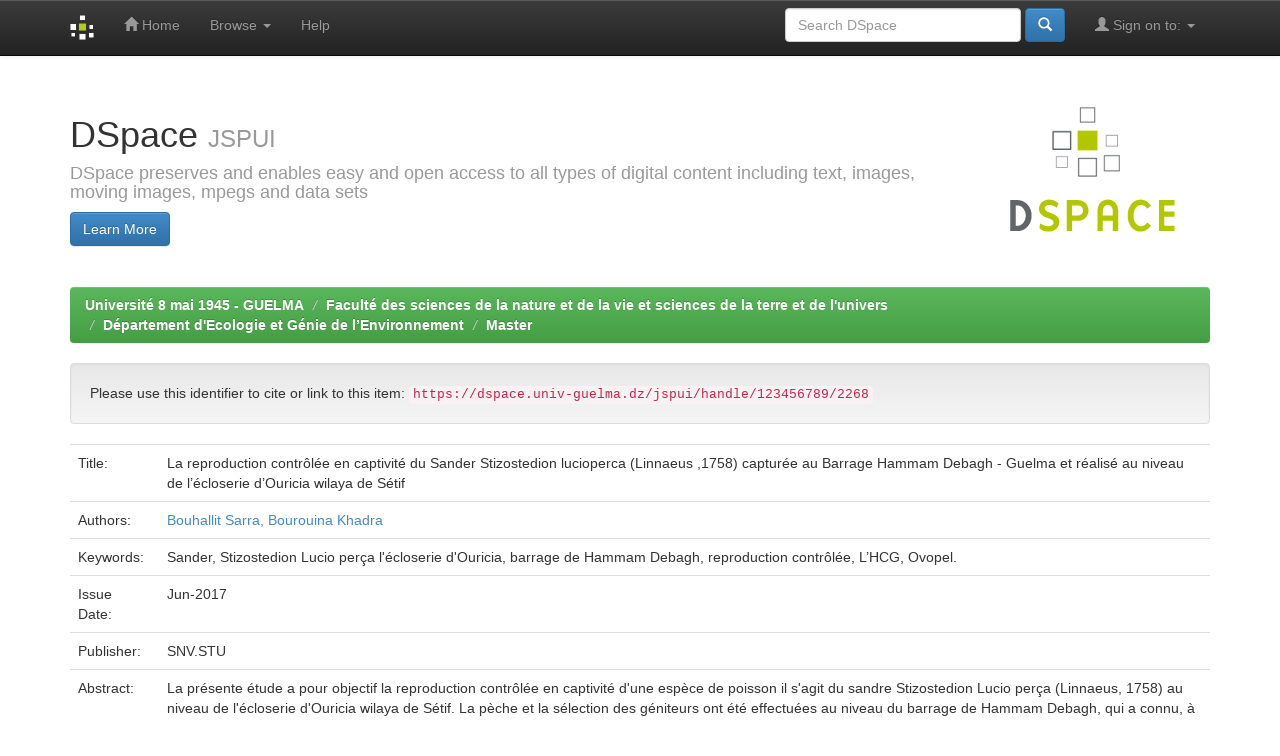

--- FILE ---
content_type: text/html;charset=UTF-8
request_url: https://dspace.univ-guelma.dz/jspui/handle/123456789/2268
body_size: 19145
content:


















<!DOCTYPE html>
<html>
    <head>
        <title>Université 8 mai 1945 - GUELMA: La reproduction contrôlée en captivité du Sander Stizostedion lucioperca (Linnaeus ,1758) capturée au Barrage Hammam Debagh - Guelma et réalisé au niveau de l’écloserie d’Ouricia wilaya de Sétif</title>
        <meta http-equiv="Content-Type" content="text/html; charset=UTF-8" />
        <meta name="Generator" content="DSpace 6.2" />
        <meta name="viewport" content="width=device-width, initial-scale=1.0">
        <link rel="shortcut icon" href="/jspui/favicon.ico" type="image/x-icon"/>
        <link rel="stylesheet" href="/jspui/static/css/jquery-ui-1.10.3.custom/redmond/jquery-ui-1.10.3.custom.css" type="text/css" />
        <link rel="stylesheet" href="/jspui/static/css/bootstrap/bootstrap.min.css" type="text/css" />
        <link rel="stylesheet" href="/jspui/static/css/bootstrap/bootstrap-theme.min.css" type="text/css" />
        <link rel="stylesheet" href="/jspui/static/css/bootstrap/dspace-theme.css" type="text/css" />

        <link rel="search" type="application/opensearchdescription+xml" href="/jspui/open-search/description.xml" title="DSpace"/>


<link rel="schema.DCTERMS" href="http://purl.org/dc/terms/" />
<link rel="schema.DC" href="http://purl.org/dc/elements/1.1/" />
<meta name="DC.creator" content="Bouhallit Sarra, Bourouina Khadra" />
<meta name="DCTERMS.dateAccepted" content="2019-02-18T20:22:35Z" scheme="DCTERMS.W3CDTF" />
<meta name="DCTERMS.available" content="2019-02-18T20:22:35Z" scheme="DCTERMS.W3CDTF" />
<meta name="DCTERMS.issued" content="2017-06" scheme="DCTERMS.W3CDTF" />
<meta name="DC.identifier" content="http://dspace.univ-guelma.dz:8080/xmlui/handle/123456789/2268" scheme="DCTERMS.URI" />
<meta name="DCTERMS.abstract" content="La  présente  étude  a  pour  objectif  la  reproduction  contrôlée  en  captivité  d'une espèce de poisson  il  s'agit du sandre    Stizostedion Lucio perça (Linnaeus, 1758) au niveau de l'écloserie d'Ouricia wilaya de Sétif. La pèche et la sélection des géniteurs ont  été  effectuées  au  niveau  du  barrage  de  Hammam  Debagh,  qui  a  connu,  à  titre d'information, plusieurs opérations d'empoissonnement ces dernières années. Les géniteurs  sont  transportés  dans  les  meilleurs  conditions  dans  des  viviers  remplies d'eau bien propre et oxygénée.  &#xD;&#xA;      Arrivés à l'écloserie, les géniteurs sont placés dans des bassins de petites dimensions,  puis  on  injecte  un  produit  anesthésique  au  mâles  et  femelles  également pour  les  empêcher  de  bouger  au  moment  de  la  manipulation.  En  suite  les  poissons sont  pesés  afin  de  pouvoir  calculer  avec  précision  la  dose  d'hormone  qui  doit  être injectée selon le protocole de travail adopté. &#xD;&#xA;      L'injection  d'hormone  impliquant  seulement  quatre  couples,  la  Gonadotrophine chorionique hormone féminine, et l'Ovopel hormone masculine. L'effet d'hormones a donné  de  très  bonne  résultat, trois  couples,  d'ailleurs, ont répondu  dans  un  lapse  de temps très court et les œufs ont envahi la surface du nid qui a été placé une journée à l'avance  déjà  dans  chaque  bassin.  Le  nid  sera  conditionné  et  transporté  au  barrage pour que les œufs fécondés soient déversés dans l'eau en vue de la reconstitution des stocks.  &#xD;&#xA;      Un suivi quotidien du développement des oueds qui ont été pondu en dehors du nid, a été assuré par les techniciens et les chargés de recherche de la station, toutes les étapes de l'éclosion ont été photographiées jusqu'au stade alevin. &#xD;&#xA;      Les alevins mesurés et pesés, sont mentionnés sous forme d'un tableau pour en fin les données obtenus seront traités scientifiquement" xml:lang="en_US" />
<meta name="DC.language" content="fr" xml:lang="en_US" scheme="DCTERMS.RFC1766" />
<meta name="DC.publisher" content="SNV.STU" xml:lang="en_US" />
<meta name="DC.subject" content="Sander, Stizostedion Lucio perça l'écloserie d'Ouricia, barrage de Hammam Debagh, reproduction contrôlée, L’HCG, Ovopel." xml:lang="en_US" />
<meta name="DC.title" content="La reproduction contrôlée en captivité du Sander Stizostedion lucioperca (Linnaeus ,1758) capturée au Barrage Hammam Debagh - Guelma et réalisé au niveau de l’écloserie d’Ouricia wilaya de Sétif" xml:lang="en_US" />
<meta name="DC.type" content="Working Paper" xml:lang="en_US" />

<meta name="citation_keywords" content="Sander, Stizostedion Lucio perça l'écloserie d'Ouricia, barrage de Hammam Debagh, reproduction contrôlée, L’HCG, Ovopel.; Working Paper" />
<meta name="citation_title" content="La reproduction contrôlée en captivité du Sander Stizostedion lucioperca (Linnaeus ,1758) capturée au Barrage Hammam Debagh - Guelma et réalisé au niveau de l’écloserie d’Ouricia wilaya de Sétif" />
<meta name="citation_publisher" content="SNV.STU" />
<meta name="citation_language" content="fr" />
<meta name="citation_author" content="Bouhallit Sarra, Bourouina Khadra" />
<meta name="citation_pdf_url" content="https://dspace.univ-guelma.dz/jspui/bitstream/123456789/2268/1/M570.730%202017%20ECOLOGIE.pdf" />
<meta name="citation_date" content="2017-06" />
<meta name="citation_abstract_html_url" content="https://dspace.univ-guelma.dz/jspui/handle/123456789/2268" />


        
        <script type='text/javascript' src="/jspui/static/js/jquery/jquery-1.10.2.min.js"></script>
        <script type='text/javascript' src='/jspui/static/js/jquery/jquery-ui-1.10.3.custom.min.js'></script>
        <script type='text/javascript' src='/jspui/static/js/bootstrap/bootstrap.min.js'></script>
        <script type='text/javascript' src='/jspui/static/js/holder.js'></script>
        <script type="text/javascript" src="/jspui/utils.js"></script>
        <script type="text/javascript" src="/jspui/static/js/choice-support.js"> </script>
        


    
    


    
    

<!-- HTML5 shim and Respond.js IE8 support of HTML5 elements and media queries -->
<!--[if lt IE 9]>
  <script src="/jspui/static/js/html5shiv.js"></script>
  <script src="/jspui/static/js/respond.min.js"></script>
<![endif]-->
    </head>

    
    
    <body class="undernavigation">
<a class="sr-only" href="#content">Skip navigation</a>
<header class="navbar navbar-inverse navbar-fixed-top">    
    
            <div class="container">
                

























       <div class="navbar-header">
         <button type="button" class="navbar-toggle" data-toggle="collapse" data-target=".navbar-collapse">
           <span class="icon-bar"></span>
           <span class="icon-bar"></span>
           <span class="icon-bar"></span>
         </button>
         <a class="navbar-brand" href="/jspui/"><img height="25" src="/jspui/image/dspace-logo-only.png" alt="DSpace logo" /></a>
       </div>
       <nav class="collapse navbar-collapse bs-navbar-collapse" role="navigation">
         <ul class="nav navbar-nav">
           <li class=""><a href="/jspui/"><span class="glyphicon glyphicon-home"></span> Home</a></li>
                
           <li class="dropdown">
             <a href="#" class="dropdown-toggle" data-toggle="dropdown">Browse <b class="caret"></b></a>
             <ul class="dropdown-menu">
               <li><a href="/jspui/community-list">Communities<br/>&amp;&nbsp;Collections</a></li>
				<li class="divider"></li>
        <li class="dropdown-header">Browse Items by:</li>
				
				
				
				      			<li><a href="/jspui/browse?type=dateissued">Issue Date</a></li>
					
				      			<li><a href="/jspui/browse?type=author">Author</a></li>
					
				      			<li><a href="/jspui/browse?type=title">Title</a></li>
					
				      			<li><a href="/jspui/browse?type=subject">Subject</a></li>
					
				    
				

            </ul>
          </li>
          <li class=""><script type="text/javascript">
<!-- Javascript starts here
document.write('<a href="#" onClick="var popupwin = window.open(\'/jspui/help/index.html\',\'dspacepopup\',\'height=600,width=550,resizable,scrollbars\');popupwin.focus();return false;">Help<\/a>');
// -->
</script><noscript><a href="/jspui/help/index.html" target="dspacepopup">Help</a></noscript></li>
       </ul>

 
 
       <div class="nav navbar-nav navbar-right">
		<ul class="nav navbar-nav navbar-right">
         <li class="dropdown">
         
             <a href="#" class="dropdown-toggle" data-toggle="dropdown"><span class="glyphicon glyphicon-user"></span> Sign on to: <b class="caret"></b></a>
	             
             <ul class="dropdown-menu">
               <li><a href="/jspui/mydspace">My DSpace</a></li>
               <li><a href="/jspui/subscribe">Receive email<br/>updates</a></li>
               <li><a href="/jspui/profile">Edit Profile</a></li>

		
             </ul>
           </li>
          </ul>
          
	
	<form method="get" action="/jspui/simple-search" class="navbar-form navbar-right">
	    <div class="form-group">
          <input type="text" class="form-control" placeholder="Search&nbsp;DSpace" name="query" id="tequery" size="25"/>
        </div>
        <button type="submit" class="btn btn-primary"><span class="glyphicon glyphicon-search"></span></button>

	</form></div>
    </nav>

            </div>

</header>

<main id="content" role="main">
<div class="container banner">
    <div class="row">
        <div class="col-md-9 brand">
            <h1>DSpace <small>JSPUI</small></h1>
            <h4>DSpace preserves and enables easy and open access to all types of digital content including text, images, moving images, mpegs and data sets</h4> <a href="http://www.dspace.org" class="btn btn-primary">Learn More</a> 
        </div>
        <div class="col-md-3"><img class="pull-right" src="/jspui/image/logo.gif" alt="DSpace logo" />
        </div>
    </div>
</div>
<br/>
                

<div class="container">
    



  

<ol class="breadcrumb btn-success">

  <li><a href="/jspui/">Université 8 mai 1945 - GUELMA</a></li>

  <li><a href="/jspui/handle/123456789/3">Faculté des sciences de la nature et de la vie et sciences de la terre et de l'univers</a></li>

  <li><a href="/jspui/handle/123456789/18">Département d'Ecologie et Génie de l’Environnement</a></li>

  <li><a href="/jspui/handle/123456789/682">Master</a></li>

</ol>

</div>                



        
<div class="container">
	






































		
		
		
		

                
                <div class="well">Please use this identifier to cite or link to this item:
                <code>https://dspace.univ-guelma.dz/jspui/handle/123456789/2268</code></div>



    
    <table class="table itemDisplayTable">
<tr><td class="metadataFieldLabel dc_title">Title:&nbsp;</td><td class="metadataFieldValue dc_title">La&#x20;reproduction&#x20;contrôlée&#x20;en&#x20;captivité&#x20;du&#x20;Sander&#x20;Stizostedion&#x20;lucioperca&#x20;(Linnaeus&#x20;,1758)&#x20;capturée&#x20;au&#x20;Barrage&#x20;Hammam&#x20;Debagh&#x20;-&#x20;Guelma&#x20;et&#x20;réalisé&#x20;au&#x20;niveau&#x20;de&#x20;l’écloserie&#x20;d’Ouricia&#x20;wilaya&#x20;de&#x20;Sétif</td></tr>
<tr><td class="metadataFieldLabel dc_contributor">Authors:&nbsp;</td><td class="metadataFieldValue dc_contributor"><a class="author"href="/jspui/browse?type=author&amp;value=Bouhallit+Sarra%2C+Bourouina+Khadra">Bouhallit&#x20;Sarra,&#x20;Bourouina&#x20;Khadra</a></td></tr>
<tr><td class="metadataFieldLabel dc_subject">Keywords:&nbsp;</td><td class="metadataFieldValue dc_subject">Sander,&#x20;Stizostedion&#x20;Lucio&#x20;perça&#x20;l&#39;écloserie&#x20;d&#39;Ouricia,&#x20;barrage&#x20;de&#x20;Hammam&#x20;Debagh,&#x20;reproduction&#x20;contrôlée,&#x20;L’HCG,&#x20;Ovopel.</td></tr>
<tr><td class="metadataFieldLabel dc_date_issued">Issue Date:&nbsp;</td><td class="metadataFieldValue dc_date_issued">Jun-2017</td></tr>
<tr><td class="metadataFieldLabel dc_publisher">Publisher:&nbsp;</td><td class="metadataFieldValue dc_publisher">SNV.STU</td></tr>
<tr><td class="metadataFieldLabel dc_description_abstract">Abstract:&nbsp;</td><td class="metadataFieldValue dc_description_abstract">La&#x20;&#x20;présente&#x20;&#x20;étude&#x20;&#x20;a&#x20;&#x20;pour&#x20;&#x20;objectif&#x20;&#x20;la&#x20;&#x20;reproduction&#x20;&#x20;contrôlée&#x20;&#x20;en&#x20;&#x20;captivité&#x20;&#x20;d&#39;une&#x20;espèce&#x20;de&#x20;poisson&#x20;&#x20;il&#x20;&#x20;s&#39;agit&#x20;du&#x20;sandre&#x20;&#x20;&#x20;&#x20;Stizostedion&#x20;Lucio&#x20;perça&#x20;(Linnaeus,&#x20;1758)&#x20;au&#x20;niveau&#x20;de&#x20;l&#39;écloserie&#x20;d&#39;Ouricia&#x20;wilaya&#x20;de&#x20;Sétif.&#x20;La&#x20;pèche&#x20;et&#x20;la&#x20;sélection&#x20;des&#x20;géniteurs&#x20;ont&#x20;&#x20;été&#x20;&#x20;effectuées&#x20;&#x20;au&#x20;&#x20;niveau&#x20;&#x20;du&#x20;&#x20;barrage&#x20;&#x20;de&#x20;&#x20;Hammam&#x20;&#x20;Debagh,&#x20;&#x20;qui&#x20;&#x20;a&#x20;&#x20;connu,&#x20;&#x20;à&#x20;&#x20;titre&#x20;d&#39;information,&#x20;plusieurs&#x20;opérations&#x20;d&#39;empoissonnement&#x20;ces&#x20;dernières&#x20;années.&#x20;Les&#x20;géniteurs&#x20;&#x20;sont&#x20;&#x20;transportés&#x20;&#x20;dans&#x20;&#x20;les&#x20;&#x20;meilleurs&#x20;&#x20;conditions&#x20;&#x20;dans&#x20;&#x20;des&#x20;&#x20;viviers&#x20;&#x20;remplies&#x20;d&#39;eau&#x20;bien&#x20;propre&#x20;et&#x20;oxygénée.&#x20;&#x20;&#x0D;&#x0A;&#x20;&#x20;&#x20;&#x20;&#x20;&#x20;Arrivés&#x20;à&#x20;l&#39;écloserie,&#x20;les&#x20;géniteurs&#x20;sont&#x20;placés&#x20;dans&#x20;des&#x20;bassins&#x20;de&#x20;petites&#x20;dimensions,&#x20;&#x20;puis&#x20;&#x20;on&#x20;&#x20;injecte&#x20;&#x20;un&#x20;&#x20;produit&#x20;&#x20;anesthésique&#x20;&#x20;au&#x20;&#x20;mâles&#x20;&#x20;et&#x20;&#x20;femelles&#x20;&#x20;également&#x20;pour&#x20;&#x20;les&#x20;&#x20;empêcher&#x20;&#x20;de&#x20;&#x20;bouger&#x20;&#x20;au&#x20;&#x20;moment&#x20;&#x20;de&#x20;&#x20;la&#x20;&#x20;manipulation.&#x20;&#x20;En&#x20;&#x20;suite&#x20;&#x20;les&#x20;&#x20;poissons&#x20;sont&#x20;&#x20;pesés&#x20;&#x20;afin&#x20;&#x20;de&#x20;&#x20;pouvoir&#x20;&#x20;calculer&#x20;&#x20;avec&#x20;&#x20;précision&#x20;&#x20;la&#x20;&#x20;dose&#x20;&#x20;d&#39;hormone&#x20;&#x20;qui&#x20;&#x20;doit&#x20;&#x20;être&#x20;injectée&#x20;selon&#x20;le&#x20;protocole&#x20;de&#x20;travail&#x20;adopté.&#x20;&#x0D;&#x0A;&#x20;&#x20;&#x20;&#x20;&#x20;&#x20;L&#39;injection&#x20;&#x20;d&#39;hormone&#x20;&#x20;impliquant&#x20;&#x20;seulement&#x20;&#x20;quatre&#x20;&#x20;couples,&#x20;&#x20;la&#x20;&#x20;Gonadotrophine&#x20;chorionique&#x20;hormone&#x20;féminine,&#x20;et&#x20;l&#39;Ovopel&#x20;hormone&#x20;masculine.&#x20;L&#39;effet&#x20;d&#39;hormones&#x20;a&#x20;donné&#x20;&#x20;de&#x20;&#x20;très&#x20;&#x20;bonne&#x20;&#x20;résultat,&#x20;trois&#x20;&#x20;couples,&#x20;&#x20;d&#39;ailleurs,&#x20;ont&#x20;répondu&#x20;&#x20;dans&#x20;&#x20;un&#x20;&#x20;lapse&#x20;&#x20;de&#x20;temps&#x20;très&#x20;court&#x20;et&#x20;les&#x20;œufs&#x20;ont&#x20;envahi&#x20;la&#x20;surface&#x20;du&#x20;nid&#x20;qui&#x20;a&#x20;été&#x20;placé&#x20;une&#x20;journée&#x20;à&#x20;l&#39;avance&#x20;&#x20;déjà&#x20;&#x20;dans&#x20;&#x20;chaque&#x20;&#x20;bassin.&#x20;&#x20;Le&#x20;&#x20;nid&#x20;&#x20;sera&#x20;&#x20;conditionné&#x20;&#x20;et&#x20;&#x20;transporté&#x20;&#x20;au&#x20;&#x20;barrage&#x20;pour&#x20;que&#x20;les&#x20;œufs&#x20;fécondés&#x20;soient&#x20;déversés&#x20;dans&#x20;l&#39;eau&#x20;en&#x20;vue&#x20;de&#x20;la&#x20;reconstitution&#x20;des&#x20;stocks.&#x20;&#x20;&#x0D;&#x0A;&#x20;&#x20;&#x20;&#x20;&#x20;&#x20;Un&#x20;suivi&#x20;quotidien&#x20;du&#x20;développement&#x20;des&#x20;oueds&#x20;qui&#x20;ont&#x20;été&#x20;pondu&#x20;en&#x20;dehors&#x20;du&#x20;nid,&#x20;a&#x20;été&#x20;assuré&#x20;par&#x20;les&#x20;techniciens&#x20;et&#x20;les&#x20;chargés&#x20;de&#x20;recherche&#x20;de&#x20;la&#x20;station,&#x20;toutes&#x20;les&#x20;étapes&#x20;de&#x20;l&#39;éclosion&#x20;ont&#x20;été&#x20;photographiées&#x20;jusqu&#39;au&#x20;stade&#x20;alevin.&#x20;&#x0D;&#x0A;&#x20;&#x20;&#x20;&#x20;&#x20;&#x20;Les&#x20;alevins&#x20;mesurés&#x20;et&#x20;pesés,&#x20;sont&#x20;mentionnés&#x20;sous&#x20;forme&#x20;d&#39;un&#x20;tableau&#x20;pour&#x20;en&#x20;fin&#x20;les&#x20;données&#x20;obtenus&#x20;seront&#x20;traités&#x20;scientifiquement</td></tr>
<tr><td class="metadataFieldLabel dc_identifier_uri">URI:&nbsp;</td><td class="metadataFieldValue dc_identifier_uri"><a href="http://dspace.univ-guelma.dz:8080/xmlui/handle/123456789/2268">http:&#x2F;&#x2F;dspace.univ-guelma.dz:8080&#x2F;xmlui&#x2F;handle&#x2F;123456789&#x2F;2268</a></td></tr>
<tr><td class="metadataFieldLabel">Appears in Collections:</td><td class="metadataFieldValue"><a href="/jspui/handle/123456789/682">Master</a><br/></td></tr>
</table><br/>
<div class="panel panel-info"><div class="panel-heading">Files in This Item:</div>
<table class="table panel-body"><tr><th id="t1" class="standard">File</th>
<th id="t2" class="standard">Description</th>
<th id="t3" class="standard">Size</th><th id="t4" class="standard">Format</th><th>&nbsp;</th></tr>
<tr><td headers="t1" class="standard break-all"><a target="_blank" href="/jspui/bitstream/123456789/2268/1/M570.730%202017%20ECOLOGIE.pdf">M570.730 2017 ECOLOGIE.pdf</a></td><td headers="t2" class="standard break-all"></td><td headers="t3" class="standard">3,82 MB</td><td headers="t4" class="standard">Adobe PDF</td><td class="standard" align="center"><a class="btn btn-primary" target="_blank" href="/jspui/bitstream/123456789/2268/1/M570.730%202017%20ECOLOGIE.pdf">View/Open</a></td></tr></table>
</div>

<div class="container row">


    <a class="btn btn-default" href="/jspui/handle/123456789/2268?mode=full">
        Show full item record
    </a>

    <a class="statisticsLink  btn btn-primary" href="/jspui/handle/123456789/2268/statistics"><span class="glyphicon glyphicon-stats"></span></a>

    

</div>
<br/>
    

<br/>
    

    <p class="submitFormHelp alert alert-info">Items in DSpace are protected by copyright, with all rights reserved, unless otherwise indicated.</p>
    












            

</div>
</main>
            
             <footer class="navbar navbar-inverse navbar-bottom">
             <div id="designedby" class="container text-muted">
             Theme by <a href="http://www.cineca.it"><img
                                    src="/jspui/image/logo-cineca-small.png"
                                    alt="Logo CINECA" /></a>
			<div id="footer_feedback" class="pull-right">                                    
                                <p class="text-muted"><a target="_blank" href="http://www.dspace.org/">DSpace Software</a> Copyright&nbsp;&copy;&nbsp;2002-2013&nbsp; <a target="_blank" href="http://www.duraspace.org/">Duraspace</a>&nbsp;-
                                <a target="_blank" href="/jspui/feedback">Feedback</a>
                                <a href="/jspui/htmlmap"></a></p>
                                </div>
			</div>
    </footer>
    </body>
</html>
